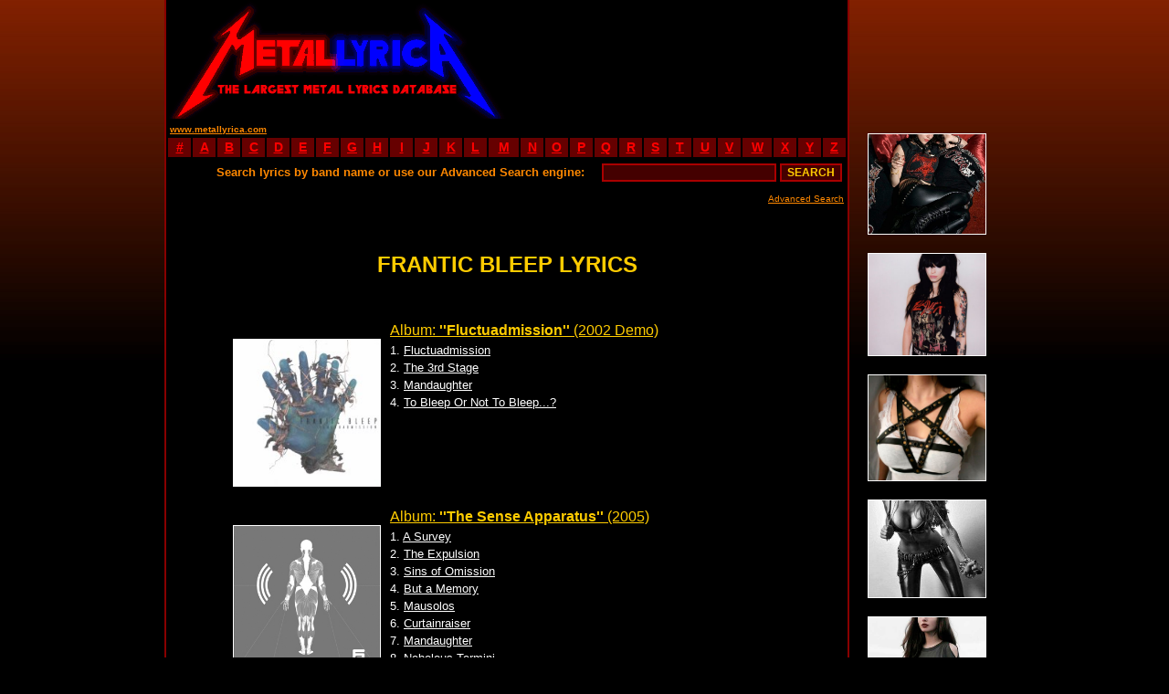

--- FILE ---
content_type: text/html
request_url: https://metallyrica.com/f/frantic_bleep.html
body_size: 3640
content:
<!DOCTYPE html PUBLIC "-//W3C//DTD XHTML 1.0 Transitional//EN" "http://www.w3.org/TR/xhtml1/DTD/xhtml1-transitional.dtd">
<html xmlns="http://www.w3.org/1999/xhtml" xml:lang="mul" lang="mul">
<head>
<title>FRANTIC BLEEP LYRICS</title>
<meta http-equiv="Content-Type" content="text/html; charset=utf-8">
<link rel="shortcut icon" href="favicon.ico">
<META NAME="robots" CONTENT="ALL">
<META NAME="Author" CONTENT="Metal Lyrica">
<META NAME="name" CONTENT="Metal Lyrica - the Largest Metal Lyrics Database">
<META NAME="description" content="Metal Lyrica. Black death gothic doom heavy power thrash metal hardcore grindcore. Lyrics of metal bands - over 52'000 full albums lyrics.">
<META NAME="keywords" content="frantic bleep lyrics,frantic bleep biography,frantic bleep discography,progressive metal,the end records,fluctuadmission,the sense apparatus,metal lyrics,black metal lyrics,doom metal lyrics,death metal lyrics,heavy metal lyrics,power metal lyrics,thrash metal lyrics,rock,ambient,evdeon,grindcore lyrics,hardcore lyrics,industrial,text,texts,paroles,letras,mp3,loud,extreme lyrics,dark,brutal death,satan,satanic,diabolic,blood,gothic,sick">
<link type="text/css" rel="stylesheet" href="../site.css" />
</head>
<BODY bgcolor="#000000" style="background-attachment: fixed; background-repeat: repeat-x;" background="../images/background.jpg">
<center>

 <!-- ad -->
<TABLE WIDTH=880 CELLSPACING=0 CELLPADDING=0 BORDER=0>
<TR>
<TD WIDTH=750 VALIGN=TOP>

 <!-- header -->
<TABLE WIDTH=750 HEIGHT=130 CELLSPACING=0 CELLPADDING=0 BORDER=0 BGCOLOR=#000000>
<TR>
<TD WIDTH=2 BGCOLOR=#880000></TD>
<TD WIDTH=373 BGCOLOR=#000000 BACKGROUND="../logo.gif" ALIGN=LEFT VALIGN=BOTTOM><A HREF="http://www.metallyrica.com"><IMG SRC="../0.gif" WIDTH=373 HEIGHT=120 BORDER=0 ALT="Metal Lyrica - The Largest Metal Lyrics Archive"></A></TD>
<TD WIDTH=373 ALIGN=CENTER VALIGN=MIDDLE BGCOLOR=#000000>
	<script type="text/javascript"><!--
	google_ad_client = "pub-7088153703151664";
	google_ad_width = 234;
	google_ad_height = 60;
	google_ad_format = "234x60_as";
	google_ad_type = "text_image";
	google_color_border = "000000";
	google_color_bg = "000000";
	google_color_link = "FFCC00";
	google_color_text = "FF8800";
	google_color_url = "FFCC00";
	//--></script>
	<script type="text/javascript" src="https://pagead2.googlesyndication.com/pagead/show_ads.js"></script>
</TD>
<TD WIDTH=2 BGCOLOR=#880000></TD>
</TR>
</TABLE>
 <!-- header end -->

<!-- stats -->
<TABLE WIDTH=750 HEIGHT=19 CELLSPACING=0 CELLPADDING=0 BORDER=0>
<TR VALIGN=MIDDLE BGCOLOR=#000000>
<TD WIDTH=2 BGCOLOR=#880000></TD>
<TD BGCOLOR=#000000 ALIGN=left>&nbsp;<a href="http://www.metallyrica.com/"><FONT COLOR=#FF8800 size=1><B>www.metallyrica.com</B></FONT></a></TD>
<TD BGCOLOR=#000000 ALIGN=right NOWRAP><SCRIPT LANGUAGE="javascript" src="../lyrica/metallyrica.js"></SCRIPT></TD>
<TD WIDTH=2 BGCOLOR=#880000></TD>
</TR>
</TABLE>
<!-- stats end -->

<!-- abc -->
<TABLE WIDTH=750 HEIGHT=16 CELLSPACING=0 CELLPADDING=0 BORDER=0>
<TR ALIGN=CENTER VALIGN=MIDDLE BGCOLOR=#660000>
<TD WIDTH=2 BGCOLOR=#880000></TD><TD WIDTH=2 BGCOLOR=#000000></TD>
<TD WIDTH=25><A HREF="../0.html"><b>#</b></A></TD><TD WIDTH=2 BGCOLOR=#000000></TD>
<TD WIDTH=25><A HREF="../a.html"><b>A</b></A></TD><TD WIDTH=2 BGCOLOR=#000000></TD>
<TD WIDTH=25><A HREF="../b.html"><b>B</b></A></TD><TD WIDTH=2 BGCOLOR=#000000></TD>
<TD WIDTH=25><A HREF="../c.html"><b>C</b></A></TD><TD WIDTH=2 BGCOLOR=#000000></TD>
<TD WIDTH=25><A HREF="../d.html"><b>D</b></A></TD><TD WIDTH=2 BGCOLOR=#000000></TD>
<TD WIDTH=25><A HREF="../e.html"><b>E</b></A></TD><TD WIDTH=2 BGCOLOR=#000000></TD>
<TD WIDTH=25><A HREF="../f.html"><b>F</b></A></TD><TD WIDTH=2 BGCOLOR=#000000></TD>
<TD WIDTH=25><A HREF="../g.html"><b>G</b></A></TD><TD WIDTH=2 BGCOLOR=#000000></TD>
<TD WIDTH=25><A HREF="../h.html"><b>H</b></A></TD><TD WIDTH=2 BGCOLOR=#000000></TD>
<TD WIDTH=25><A HREF="../i.html"><b>I</b></A></TD><TD WIDTH=2 BGCOLOR=#000000></TD>
<TD WIDTH=25><A HREF="../j.html"><b>J</b></A></TD><TD WIDTH=2 BGCOLOR=#000000></TD>
<TD WIDTH=25><A HREF="../k.html"><b>K</b></A></TD><TD WIDTH=2 BGCOLOR=#000000></TD>
<TD WIDTH=25><A HREF="../l.html"><b>L</b></A></TD><TD WIDTH=2 BGCOLOR=#000000></TD>
<TD WIDTH=33><A HREF="../m.html"><b>M</b></A></TD><TD WIDTH=2 BGCOLOR=#000000></TD>
<TD WIDTH=25><A HREF="../n.html"><b>N</b></A></TD><TD WIDTH=2 BGCOLOR=#000000></TD>
<TD WIDTH=25><A HREF="../o.html"><b>O</b></A></TD><TD WIDTH=2 BGCOLOR=#000000></TD>
<TD WIDTH=25><A HREF="../p.html"><b>P</b></A></TD><TD WIDTH=2 BGCOLOR=#000000></TD>
<TD WIDTH=25><A HREF="../q.html"><b>Q</b></A></TD><TD WIDTH=2 BGCOLOR=#000000></TD>
<TD WIDTH=25><A HREF="../r.html"><b>R</b></A></TD><TD WIDTH=2 BGCOLOR=#000000></TD>
<TD WIDTH=25><A HREF="../s.html"><b>S</b></A></TD><TD WIDTH=2 BGCOLOR=#000000></TD>
<TD WIDTH=25><A HREF="../t.html"><b>T</b></A></TD><TD WIDTH=2 BGCOLOR=#000000></TD>
<TD WIDTH=25><A HREF="../u.html"><b>U</b></A></TD><TD WIDTH=2 BGCOLOR=#000000></TD>
<TD WIDTH=25><A HREF="../v.html"><b>V</b></A></TD><TD WIDTH=2 BGCOLOR=#000000></TD>
<TD WIDTH=32><A HREF="../w.html"><b>W</b></A></TD><TD WIDTH=2 BGCOLOR=#000000></TD>
<TD WIDTH=25><A HREF="../x.html"><b>X</b></A></TD><TD WIDTH=2 BGCOLOR=#000000></TD>
<TD WIDTH=25><A HREF="../y.html"><b>Y</b></A></TD><TD WIDTH=2 BGCOLOR=#000000></TD>
<TD WIDTH=25><A HREF="../z.html"><b>Z</b></A></TD><TD WIDTH=2 BGCOLOR=#000000></TD>
<TD WIDTH=2 BGCOLOR=#880000></TD>
</TR>
</TABLE>
<!-- abc end -->

<!-- search -->
<TABLE BGCOLOR=#000000 WIDTH=750 HEIGHT=34 CELLSPACING=0 CELLPADDING=0 BORDER=0>
<TR ALIGN=RIGHT VALIGN=MIDDLE>
<TD WIDTH=2 BGCOLOR=#880000><IMG SRC="../0.gif" WIDTH=2></TD>
<TD WIDTH=2 BGCOLOR=#000000><FORM METHOD="POST" ACTION="../search.php"></TD>
<TD WIDTH=486><FONT COLOR=#FF8800 SIZE=2><b>Search lyrics by band name or use our Advanced Search engine:&nbsp;</b></FONT></TD>
<TD WIDTH=210 ALIGN=RIGHT><INPUT TYPE="text" NAME="band" SIZE="25" MAXLENGTH="100" VALUE=""></TD>
<TD WIDTH=46 ALIGN=RIGHT><INPUT TYPE="submit" VALUE="SEARCH"></TD>
<TD WIDTH=2 BGCOLOR=#000000></FORM></TD>
<TD WIDTH=2 BGCOLOR=#880000><IMG SRC="../0.gif" WIDTH=2></TD>
</TR>
</TABLE>
<TABLE BGCOLOR=#000000 WIDTH=750 CELLSPACING=0 CELLPADDING=0 BORDER=0>
<TR>
<TD WIDTH=2 BGCOLOR=#880000></TD>
<TD ALIGN=right><A HREF="../searchadvanced.php"><FONT COLOR=#FF8800 SIZE=1>Advanced Search</FONT></A>&nbsp;</TD>
<TD WIDTH=2 BGCOLOR=#880000></TD>
</TR>
<TR HEIGHT=3>
<TD WIDTH=2 BGCOLOR=#880000></TD>
<TD></TD>
<TD WIDTH=2 BGCOLOR=#880000></TD>
</TR>
</TABLE>
<!-- search end -->

<table border=0 width=750 cellspacing=0 cellpadding=0><tr><td width=2 bgcolor=#880000></td><td bgcolor=#000000 align=center><br><br><b><font size=5 color=#FFCC00>FRANTIC BLEEP LYRICS</font></b><br><br><br></td><td width=2 bgcolor=#880000></td></tr></table><table border=0 width=750 cellspacing=0 cellpadding=0><tr><td width=2 bgcolor=#880000></td><td bgcolor=#000000 width=73></td><td bgcolor=#000000 valign=top width=160><a href='../lyrica/frantic_bleep/fluctuadmission.html#0'><br><img src='../covers/frantic%2Bbleepfluctuadmission.jpg' width=160 alt='Fluctuadmission' style='border: 1px solid #FFFFFF;'></a><br><br></td><td bgcolor=#000000 width=10></td><td bgcolor=#000000 align=left valign=top><a href='../lyrica/frantic_bleep/fluctuadmission.html#0'><font size=3 color=#FFCC00>Album: <b>''Fluctuadmission''</b> (2002 Demo)</font></a><br><font size=2 color=#FFFFFF>1. <a href='../lyrica/frantic_bleep/fluctuadmission.html#1'><font size=2 color=#FFFFFF><u>Fluctuadmission</u></font></a><br>2. <a href='../lyrica/frantic_bleep/fluctuadmission.html#2'><font size=2 color=#FFFFFF><u>The 3rd Stage</u></font></a><br>3. <a href='../lyrica/frantic_bleep/fluctuadmission.html#3'><font size=2 color=#FFFFFF><u>Mandaughter</u></font></a><br>4. <a href='../lyrica/frantic_bleep/fluctuadmission.html#4'><font size=2 color=#FFFFFF><u>To Bleep Or Not To Bleep...?</u></font></a><br><br><br><br></td><td bgcolor=#000000 width=73></td><td width=2 bgcolor=#880000></td></tr><tr bgcolor=#0><td width=2 bgcolor=#880000></td><td bgcolor=#000000 width=73></td><td bgcolor=#000000 valign=top width=160><a href='../lyrica/frantic_bleep/the_sense_apparatus.html#0'><br><img src='../covers/frantic%2Bbleepthe%2Bsense%2Bapparatus.jpg' width=160 alt='The Sense Apparatus' style='border: 1px solid #FFFFFF;'></a><br><br></td><td bgcolor=#000000 width=10></td><td bgcolor=#000000 align=left valign=top><a href='../lyrica/frantic_bleep/the_sense_apparatus.html#0'><font size=3 color=#FFCC00>Album: <b>''The Sense Apparatus''</b> (2005)</font></a><br><font size=2 color=#FFFFFF>1. <a href='../lyrica/frantic_bleep/the_sense_apparatus.html#1'><font size=2 color=#FFFFFF><u>A Survey</u></font></a><br>2. <a href='../lyrica/frantic_bleep/the_sense_apparatus.html#2'><font size=2 color=#FFFFFF><u>The Expulsion</u></font></a><br>3. <a href='../lyrica/frantic_bleep/the_sense_apparatus.html#3'><font size=2 color=#FFFFFF><u>Sins of Omission</u></font></a><br>4. <a href='../lyrica/frantic_bleep/the_sense_apparatus.html#4'><font size=2 color=#FFFFFF><u>But a Memory</u></font></a><br>5. <a href='../lyrica/frantic_bleep/the_sense_apparatus.html#5'><font size=2 color=#FFFFFF><u>Mausolos</u></font></a><br>6. <a href='../lyrica/frantic_bleep/the_sense_apparatus.html#6'><font size=2 color=#FFFFFF><u>Curtainraiser</u></font></a><br>7. <a href='../lyrica/frantic_bleep/the_sense_apparatus.html#7'><font size=2 color=#FFFFFF><u>Mandaughter</u></font></a><br>8. <a href='../lyrica/frantic_bleep/the_sense_apparatus.html#8'><font size=2 color=#FFFFFF><u>Nebolous Termini</u></font></a><br>9. <a href='../lyrica/frantic_bleep/the_sense_apparatus.html#9'><font size=2 color=#FFFFFF><u>Cone</u></font></a><br></td><td bgcolor=#000000 width=73></td><td width=2 bgcolor=#880000></td></tr></table><table width=750 height=44 border=0 cellspacing=0 cellpadding=0><tr height=44><td width=2 bgcolor=#880000></td><td bgcolor=#000000 width=746> </td><td width=2 bgcolor=#880000></td></tr></table><table border=0 width=750 cellspacing=0 cellpadding=0><tr align=center valign=top><td width=2 bgcolor=#880000></td><td bgcolor=#000000 width=243><br><br><br><script type="text/javascript">google_ad_client = "pub-7088153703151664";google_ad_width = 160;google_ad_height = 600;google_ad_format = "160x600_as";google_ad_type = "text_image";google_color_border = "000000";google_color_bg = "000000";google_color_link = "FFCC00";google_color_text = "FF8800";google_color_url = "FFCC00";</script><script type="text/javascript" src="https://pagead2.googlesyndication.com/pagead/show_ads.js"></script></td><td bgcolor=#000000 width=440 align=left><img src='../bandpics/frantic%2Bbleep.jpg' width=400 alt='frantic bleep' style='border: 1px solid #FFFFFF;'><br><br><b><font size=3 color=#FFCC00>FRANTIC BLEEP BIOGRAPHY</font></b><br><p align=justify><font size=2 color=#FFFFFF>Frantic Bleep is a progressive metal band from Norway. They have created a sound that has been described as original and distinctive while mixing many of their influences. Their music combines strong melodies and the heaviness of metal.<br><br></font></p><b><font size=2 color=#FFCC00>FRANTIC BLEEP GENRES</font></b><br><font size=2 color=#FFFFFF>Progressive Metal<br><br></font><b><font size=2 color=#FFCC00>FRANTIC BLEEP ORIGIN</font></b><br><font size=2 color=#FFFFFF>Norway (Kongsvinger), formed in 2001<br><br></font><b><font size=2 color=#FFCC00>FRANTIC BLEEP CURRENT RECORD LABEL</font></b><br><font size=2 color=#FFFFFF>The End Records<br><br></font><b><font size=2 color=#FFCC00>FRANTIC BLEEP STATUS</font></b><br><font size=2 color=#FFFFFF>Active<br><br></font><b><font size=2 color=#FFCC00>FRANTIC BLEEP CURRENT LINE-UP</font></b><br><font size=2 color=#FFFFFF>Kjetil Fosseid - Vocals<br>
Patrick Scantlebury - Guitars, Synth<br>
Lars Gunnar Morastseter - Guitars (ex-The Laughing Man)<br>
Eywin Sundstr&oslash;m - Bass<br>
Trond Sand - Drums (ex-The Laughing Man)<br><br></font><b><font size=2 color=#FFCC00>FRANTIC BLEEP PREVIOUS LINE-UP</font></b><br><font size=2 color=#FFFFFF>Karl Arthur Renstr&oslash;m - Drums<br>
Sten Erik Svendheim - Drums<br>
&Oslash;yvind Sundstr&oslash;m - Guitar<br>
Paul Mozart Bj&oslash;rke - Vocals, Bass (ex-Madder Mortem)<br>
Agnete M. Kirkevaag - guest vocals on &quot;The Sense Apparatus&quot; (Madder Mortem, guest for Vidsyn)<br><br></font></td><td bgcolor=#000000 width=63></td><td width=2 bgcolor=#880000></td></tr></table>

<TABLE BORDER=0 WDITH=750 HEIGHT=35 CELLSPACING=0 CELLPADDING=0>
<TR>
<TD WIDTH=2 BGCOLOR=#880000></TD>
<td WIDTH=746 BGCOLOR=#000000>&nbsp;</td>
<TD WIDTH=2 BGCOLOR=#880000></TD>
</TR>
</TABLE>

<TABLE BORDER=0 WIDTH=750 CELLSPACING=0 CELLPADDING=0>
<TR ALIGN=CENTER>
<TD WIDTH=2 BGCOLOR=#880000></TD>
<TD WIDTH=746 BGCOLOR=#000000>
	<script type="text/javascript"><!--
	google_ad_client = "pub-7088153703151664";
	google_ad_width = 728;
	google_ad_height = 90;
	google_ad_format = "728x90_as";
	google_ad_type = "text_image";
	google_color_border = "000000";
	google_color_bg = "000000";
	google_color_link = "FFCC00";
	google_color_text = "FF8800";
	google_color_url = "FFCC00";
	//--></script>
	<script type="text/javascript" src="https://pagead2.googlesyndication.com/pagead/show_ads.js"></script>
<br><br>
</TD>
<TD WIDTH=2 BGCOLOR=#880000></TD>
</TR>
</TABLE>

<!-- search -->
<TABLE BGCOLOR=#000000 WIDTH=750 HEIGHT=34 CELLSPACING=0 CELLPADDING=0 BORDER=0>
<TR ALIGN=RIGHT VALIGN=MIDDLE>
<TD WIDTH=2 BGCOLOR=#880000><IMG SRC="../0.gif" WIDTH=2><FORM METHOD="POST" ACTION="../search.php"></TD>
<TD WIDTH=486><FONT COLOR=#FF8800 SIZE=2><b>Search lyrics by band name or use our <a href='../searchadvanced.php'><font size=2 color=#FFCC00>Advanced Search</font></a> engine:&nbsp;</b></FONT></TD>
<TD WIDTH=210 ALIGN=RIGHT><INPUT TYPE="text" NAME="band" SIZE="25" MAXLENGTH="100" VALUE=""></TD>
<TD WIDTH=46 ALIGN=RIGHT><INPUT TYPE="submit" VALUE="SEARCH"></TD>
<TD WIDTH=2 BGCOLOR=#880000><IMG SRC="../0.gif" WIDTH=2></FORM></TD>
</TR>
</TABLE>
<!-- search end -->

<!-- abc -->
<TABLE WIDTH=750 HEIGHT=16 CELLSPACING=0 CELLPADDING=0 BORDER=0>
<TR ALIGN=CENTER VALIGN=MIDDLE BGCOLOR=#660000>
<TD WIDTH=2 BGCOLOR=#880000></TD><TD WIDTH=2 BGCOLOR=#000000></TD>
<TD WIDTH=25><A HREF="../0.html"><b>#</b></A></TD><TD WIDTH=2 BGCOLOR=#000000></TD>
<TD WIDTH=25><A HREF="../a.html"><b>A</b></A></TD><TD WIDTH=2 BGCOLOR=#000000></TD>
<TD WIDTH=25><A HREF="../b.html"><b>B</b></A></TD><TD WIDTH=2 BGCOLOR=#000000></TD>
<TD WIDTH=25><A HREF="../c.html"><b>C</b></A></TD><TD WIDTH=2 BGCOLOR=#000000></TD>
<TD WIDTH=25><A HREF="../d.html"><b>D</b></A></TD><TD WIDTH=2 BGCOLOR=#000000></TD>
<TD WIDTH=25><A HREF="../e.html"><b>E</b></A></TD><TD WIDTH=2 BGCOLOR=#000000></TD>
<TD WIDTH=25><A HREF="../f.html"><b>F</b></A></TD><TD WIDTH=2 BGCOLOR=#000000></TD>
<TD WIDTH=25><A HREF="../g.html"><b>G</b></A></TD><TD WIDTH=2 BGCOLOR=#000000></TD>
<TD WIDTH=25><A HREF="../h.html"><b>H</b></A></TD><TD WIDTH=2 BGCOLOR=#000000></TD>
<TD WIDTH=25><A HREF="../i.html"><b>I</b></A></TD><TD WIDTH=2 BGCOLOR=#000000></TD>
<TD WIDTH=25><A HREF="../j.html"><b>J</b></A></TD><TD WIDTH=2 BGCOLOR=#000000></TD>
<TD WIDTH=25><A HREF="../k.html"><b>K</b></A></TD><TD WIDTH=2 BGCOLOR=#000000></TD>
<TD WIDTH=25><A HREF="../l.html"><b>L</b></A></TD><TD WIDTH=2 BGCOLOR=#000000></TD>
<TD WIDTH=33><A HREF="../m.html"><b>M</b></A></TD><TD WIDTH=2 BGCOLOR=#000000></TD>
<TD WIDTH=25><A HREF="../n.html"><b>N</b></A></TD><TD WIDTH=2 BGCOLOR=#000000></TD>
<TD WIDTH=25><A HREF="../o.html"><b>O</b></A></TD><TD WIDTH=2 BGCOLOR=#000000></TD>
<TD WIDTH=25><A HREF="../p.html"><b>P</b></A></TD><TD WIDTH=2 BGCOLOR=#000000></TD>
<TD WIDTH=25><A HREF="../q.html"><b>Q</b></A></TD><TD WIDTH=2 BGCOLOR=#000000></TD>
<TD WIDTH=25><A HREF="../r.html"><b>R</b></A></TD><TD WIDTH=2 BGCOLOR=#000000></TD>
<TD WIDTH=25><A HREF="../s.html"><b>S</b></A></TD><TD WIDTH=2 BGCOLOR=#000000></TD>
<TD WIDTH=25><A HREF="../t.html"><b>T</b></A></TD><TD WIDTH=2 BGCOLOR=#000000></TD>
<TD WIDTH=25><A HREF="../u.html"><b>U</b></A></TD><TD WIDTH=2 BGCOLOR=#000000></TD>
<TD WIDTH=25><A HREF="../v.html"><b>V</b></A></TD><TD WIDTH=2 BGCOLOR=#000000></TD>
<TD WIDTH=32><A HREF="../w.html"><b>W</b></A></TD><TD WIDTH=2 BGCOLOR=#000000></TD>
<TD WIDTH=25><A HREF="../x.html"><b>X</b></A></TD><TD WIDTH=2 BGCOLOR=#000000></TD>
<TD WIDTH=25><A HREF="../y.html"><b>Y</b></A></TD><TD WIDTH=2 BGCOLOR=#000000></TD>
<TD WIDTH=25><A HREF="../z.html"><b>Z</b></A></TD><TD WIDTH=2 BGCOLOR=#000000></TD>
<TD WIDTH=2 BGCOLOR=#880000></TD>
</TR>
</TABLE>
<!-- abc end -->

<!-- stats -->
<TABLE WIDTH=750 HEIGHT=19 CELLSPACING=0 CELLPADDING=0 BORDER=0>
<TR VALIGN=middle BGCOLOR=#00000>
<TD WIDTH=2 BGCOLOR=#880000></TD>
<TD ALIGN=LEFT NOWRAP>&nbsp;<SCRIPT LANGUAGE="javascript" src="../lyrica/metallyrica.js"></SCRIPT></TD>
<TD ALIGN=RIGHT><a href="http://www.metallyrica.com/"><FONT COLOR=#FF8800 size=1><B>www.metallyrica.com</B></FONT></a>&nbsp;</TD>
<TD WIDTH=2 BGCOLOR=#880000></TD>
</TR>
</TABLE>
<!-- stats end -->

<!-- contact -->
<TABLE WIDTH=750 CELLSPACING=0 CELLPADDING=0 BORDER=0>
<TR VALIGN=TOP ALIGN=CENTER BGCOLOR=#00000>
<TD WIDTH=2 BGCOLOR=#880000></TD>
<TD WIDTH=10 BGCOLOR=#000000></TD>
<TD ALIGN=CENTER BGCOLOR=#000000>
<font size=1 color=#FF8800><br><br>Contact e-mail: <a href="/cdn-cgi/l/email-protection" class="__cf_email__" data-cfemail="05726067686476716077456860716469697c776c66642b666a68">[email&#160;protected]</a>
<br>
<font size=1 color=#FF0000><b>Copyright (c) 2007 - Metallyrica.com</b> - All lyrics are the property and copyright of their respective owners.
<br>
All lyrics provided for educational purposes and personal use only. Please read the disclaimer.
</font><br>
<a href="../about.html"><font size=2 color=#FF8800>About Us</font></a> - <a href="../submit.html"><font size=2 color=#FF8800>Submit Lyrics</font></a> - <a href="../privacy.html"><font size=2 color=#FF8800>Privacy Policy</font></a> - <a href="../disclaimer.html"><font size=2 color=#FF8800>Disclaimer</font></a> - <a href="../links.html"><font size=2 color=#FF8800>Links</font></a><br><br>
</TD>
<TD WIDTH=10 BGCOLOR=#000000></TD>
<TD WIDTH=2 BGCOLOR=#880000></TD>
</TR>
</TABLE>
<!-- contact end -->

<table border=0 width=750 height='100%' cellspacing=0 cellpadding=0><tr bgcolor=#0 valign=top><td width=2 bgcolor=#880000></td><td width=243></td><td align=left width=440>
</td><td width=63></td><td width=2 bgcolor=#880000></td></tr></table>



</TD>
<TD WIDTH=20></TD>
<TD WIDTH=110 ALIGN=CENTER VALIGN=TOP NOWRAP>
<script data-cfasync="false" src="/cdn-cgi/scripts/5c5dd728/cloudflare-static/email-decode.min.js"></script><SCRIPT LANGUAGE="javascript" src="../lyrica/ad.js"></SCRIPT>
</TD></TR></TABLE>

<!-- ad end -->



</center>
<script defer src="https://static.cloudflareinsights.com/beacon.min.js/vcd15cbe7772f49c399c6a5babf22c1241717689176015" integrity="sha512-ZpsOmlRQV6y907TI0dKBHq9Md29nnaEIPlkf84rnaERnq6zvWvPUqr2ft8M1aS28oN72PdrCzSjY4U6VaAw1EQ==" data-cf-beacon='{"version":"2024.11.0","token":"7528807a630145cf872ba98bcb3d865c","r":1,"server_timing":{"name":{"cfCacheStatus":true,"cfEdge":true,"cfExtPri":true,"cfL4":true,"cfOrigin":true,"cfSpeedBrain":true},"location_startswith":null}}' crossorigin="anonymous"></script>
</BODY>

</HTML>

--- FILE ---
content_type: text/html; charset=utf-8
request_url: https://www.google.com/recaptcha/api2/aframe
body_size: 267
content:
<!DOCTYPE HTML><html><head><meta http-equiv="content-type" content="text/html; charset=UTF-8"></head><body><script nonce="9mCwN6P0lXxkm3O9rd85iA">/** Anti-fraud and anti-abuse applications only. See google.com/recaptcha */ try{var clients={'sodar':'https://pagead2.googlesyndication.com/pagead/sodar?'};window.addEventListener("message",function(a){try{if(a.source===window.parent){var b=JSON.parse(a.data);var c=clients[b['id']];if(c){var d=document.createElement('img');d.src=c+b['params']+'&rc='+(localStorage.getItem("rc::a")?sessionStorage.getItem("rc::b"):"");window.document.body.appendChild(d);sessionStorage.setItem("rc::e",parseInt(sessionStorage.getItem("rc::e")||0)+1);localStorage.setItem("rc::h",'1768969246125');}}}catch(b){}});window.parent.postMessage("_grecaptcha_ready", "*");}catch(b){}</script></body></html>

--- FILE ---
content_type: application/javascript
request_url: https://metallyrica.com/lyrica/metallyrica.js
body_size: -280
content:
//document.write('<FONT COLOR=#FF8800 SIZE=1>There are currently <FONT COLOR=#FFAA00 SIZE=1>287278</FONT><FONT COLOR=#FF8800 SIZE=1> songs from <FONT COLOR=#FFAA00 SIZE=1>44467</FONT><FONT COLOR=#FF8800 SIZE=1> albums from <FONT COLOR=#FFAA00 SIZE=1>16229</FONT><FONT COLOR=#FF8800 SIZE=1> bands&nbsp;</FONT>')